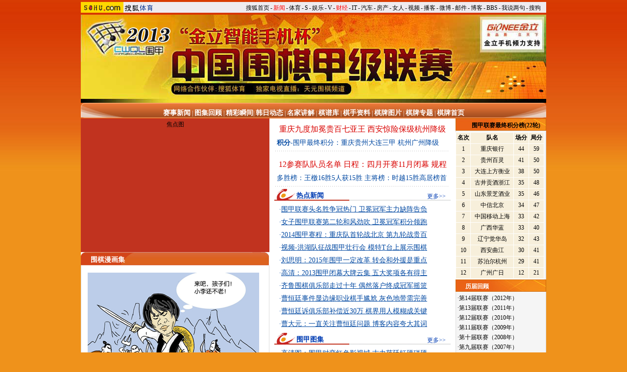

--- FILE ---
content_type: text/html
request_url: https://sports.sohu.com/s2013/gol2013/
body_size: 13750
content:

<!doctype html PUBLIC "-//W3C//DTD XHTML 1.0 Transitional//EN"
	"http://www.w3.org/TR/xhtml1/DTD/xhtml1-transitional.dtd">
<html xmlns="http://www.w3.org/1999/xhtml">
<head>


<script type="text/javascript">
  var pvinsight_page_ancestors = '204181089;240719782;211831543;211831563;371285619';
</script>

<meta http-equiv="Content-Type" content="text/html; charset=GBK" />
<script src="http://www.sohu.com/sohuflash_1.js" type="text/javascript"></script>
<script type="text/javascript" src="/images/20060718/external.js"></script>
<meta http-equiv="X-UA-Compatible" content="IE=EmulateIE7" />
<title>2013年中国围棋甲级联赛-搜狐体育</title>
<meta name="description" content="2013年中国围棋甲级联赛" />
<meta name="keywords" content="2013年中国围棋甲级联赛" />
<meta name="robots" content="all" />



<style>
/*全局属性*/
body { text-align: center; margin:0; padding:0; background: #FFF; font-size:12px; color:#000;}
body > div { text-align:center; margin-right:auto; margin-left:auto;} 
div,form,img,ul,ol,li,dl,dd,dt { margin: 0; padding: 0; border: 0;}
h1,h2,h3,h4,h5,h6 { margin:0; padding:0; font-size:12px; font-weight:normal;}
ul,li,dd,dt { list-style: none }

.Area {width:760px;clear:both;height:auto;margin:0 auto}

/* 链接颜色 */
a {color: #000; text-decoration:none;}
a:hover {text-decoration:underline;}

/*通用属性*/
.left { float: left;}
.right { float: right;}
.clear { clear: both; font-size:1px; width:1px; visibility: hidden;margin-top:0px !important;margin-top:-2px;}/*ie and firefox1.5 updata */
.clear:after{content: ".";display: block;height: 0;clear: both;}	/* firefox1.0 */
.f12 { font-size: 12px;}
.f14 { font-size: 14px;}
.f16 { font-size: 16px;}
.fb { font-weight: bold;}

/* 行高 */
.lh18 {line-height:18px}
.lh20 {line-height:20px}
.lh22 {line-height:22px}
.lh24 {line-height:24px}

/* 页面元素默认样式*/
h1 {font-size:16px;font-weight:bold;clear:both}					/*头条样式*/
h2 {font-weight:bold;clear:both}								/*标题样式*/
H3 {padding:3px}												/*子标题样式*/
H4 {text-align:right;padding-right:5px}							/*更多样式*/

/* 空距 */
.blank5 {height:0px;font-size:1px;clear:both;}
.blank5_w {height:5px;font-size:1px;clear:both;background:#fff;}
.blank8 {height:8px;font-size:1px;clear:both;}
.blank10 {height:10px;font-size:1px;clear:both;}

/* 对齐方式 */
.tl {text-align:left}
.tc {text-align:center}
.tr {text-align:right}

/* 文字 */
.text {width:100%;text-align:left;margin:0 auto}
.text H1 {font-size:14px;font-weight:bold;text-align:center;padding-top:5px;padding-bottom:5px}			/* 头条标题样式 */
.text H3 {text-align:left;padding-top:5px;padding-bottom:5px} 										    /* 文字列表子标题 */
.text UL {text-align:left;line-height:20px;width:96%;margin:0 auto}												  	/* 文字列表 */
.text UL span {float:right;font-size:12px;color:#777}
.text H4 {padding-top:5px;padding-bottom:5px}   														/* 文字__更多样式 */
.text P {line-height:20px}			 													/* 文字__段落 */

/* 图混 */
.PT {text-align:left;margin:0 auto;}
.PT div {float:left;padding:0}
.PT SPAN {text-align:center;}
.PT DT {font-weight:bold}
.PT .more {text-align:right}

/* 组图 */

.PP H3 {font-weight:bold;padding:3px}
.PP H5 {line-height:12px;}

/* 分列属性 */
.c2,.c3,.c4,.c5, {width:100%;margin:0 auto;clear:both;padding:0;border:0}
.c2 div,.c2 li {width:50%;float:left}							/*	双列列表样式	*/
.c3 div,.c3 li {width:33%;float:left;}							/*	三列列表样式	*/
.c4 div,.c4 li {width:24.7%;float:left;}							/*	四列列表样式	*/
.c5 div,.c5 li {width:20%;float:left;}							/*	五列列表样式	*/
.c6 div,.c6 li {width:16.6%;float:left;}						/* 	六列列表样式	*/
.c7 div,.c7 li {width:14%;float:left;}							/* 	六列列表样式	*/
.c2 div div,.c3 div div,.c4 div div,.c5 div div,.c6 div div,.c7 div div  {width:auto;}

/* 文字颜色 */
.red,.red a { color:#FE1200;}					/* 红色	 */
.darkGray,.darkGray a {color:#333}			/* 深灰色 */
.tintGray,.tintGray a {color:#B7B7B7}			/* 浅灰色 */
.generalGray,.generalGray a {color:#565656}		/* 中度灰色 */
.black,.black a {color:#000}					/* 黑色 */
.blue,.blue a {color:#00f}						/* 蓝色 */		
.white,.white a {color:#fff}					/* 白色	*/
.sports,.sports a {color:#084AC6}				/* 体育频道通用色 */
.yule,.yule a {color:#323232}					/* 娱乐频道通用色 */

/*栏目头部导航*/
#channelNav {margin:4px auto;height:22px;background:#EFEBEF;text-align:left;width:760px;color:#000}
#channelNav ul {clear:none;padding-right:6px;}
#channelNav li {list-style:none;float:left;padding:0 2px 0 0;margin:5px auto 0 auto;line-height:14px;}
#channelNav .end {padding-right:0}
#channelNav .red a {color:#f00}
#channelNav a {color:#000}

/* 标准底 */
#foot {border-top:1px solid #808080;color:#333;padding-top:10px;padding-bottom:5px;;line-height:20px}
#foot a {color:#333}

#channelNav {width:950px}
.Area {width:950px}
.subjectpic {height:100px;width:950px;}
.f12list {width:100%;}
.f12list ul {width:96%;margin:0 auto;color:#1E1E1E;line-height:20px;text-align:left}
.f12list ul a {color:#1E1E1E}
.f12list .more {text-align:right}

.f14list {width:100%;}
.f14list ul {width:96%;margin:0 auto;color:#0048A2;line-height:26px;text-align:left;font-size:14px;}
.f14list ul a {color:#0048A2;text-decoration:underline;}
.f14list .more {text-align:right}
.f14list span {font-size:12px;color:#CCC}

.tLine {border-top:1px solid #7DD1A6}
.bgline {height:1px;font-size:1px;background:url(http://sports.sohu.com/upload/20070910ztg/line.gif);overflow:hidden;margin:5px 7px;}
/* 导航 */
.navSt {width:950px;background:url(http://i3.itc.cn/20121015/2c04_d7612370_0788_b5b6_52af_f59d97e0fb38_1.jpg);padding-top:12px;height:19px;color:#fff;margin:0 auto 1px;}
.navSt a {color:#fff}

/* 子导航 */
.subnav {width:950px;background:url(http://sports.sohu.com/upload/20070910ztg/navbg1.gif);padding-top:7px;height:18px;color:#fff}
.subnav a {color:#fff}

.cut0 {background:url(http://sports.sohu.com/upload/20070910ztg/bg.gif);}
.cut0 .lc {display:none}
.cut0 .cc {width:760px;float:left}
.cut0 .rc {width:185px;float:right}

.sports_search {height:27px;padding:3px 0 0 7px;;background:url(http://sports.sohu.com/upload/20070910ztg/bg1.gif);text-align:left;color:#002B71;}
.sports_search a {color:#002B71}
.sports_search span {padding-top:7px;float:left}
.sports_search .input_text {width:192px;height:14px;border:1px solid #AFB0B5;margin-right:5px;float:left;margin-top:3px;}

.focusArea .l {width:385px;float:left}
.focusArea .r {width:370px;float:right;padding;0 3px}
.focusPic {width:385px;height:269px;padding-top:4px;background:#C1331F;}

.cut0 .focusArea .r .list1 {background: url(http://i8.itc.cn/20090422/1ab_6493515e_5555_45be_9614_ed230c9e3514_0.jpg) no-repeat;height: 22px;width: 314px;color: #000;padding:5px 0 7px 50px;line-height:30px;text-align: left;font-size:12px;}
.cut0 .focusArea .r .list1 li{font-size:12px;}

.block1 {width:385px;background:url(http://sports.sohu.com/upload/20070910ztg/bg2.gif);}
.block1 .left {width:190px;}
.block1 .right {width:190px;}
.block1 h2 {padding:4px 3px 0 13px;text-align:right;background:url(http://sports.sohu.com/upload/20070910ztg/bg3.gif);height:21px;color:#fff;font-weight:bold}
.block1 h2 span {float:left;padding-top:3px;}
.block1 h2.t {background:url(http://sports.sohu.com/upload/20070910ztg/bg4.gif);}
.block1 .i {border:1px solid #1C61AE}
.block1 .PT {width:175px;padding:7px 0 5px;margin:0 auto;text-align:left;line-height:20px;}
.block1 .PT a {color:#1E1E1E}
.block1 .PT img {float:left;border:1px solid #1E1E1E;margin-right:7px;}

.block1 .PP {width:180px;margin:0 auto;padding-top:7px;color:#1E1E1E;}
.block1 .PP A {color:#1E1E1E}
.block1 .PP div {width:60px;float:left;display:inline}
.block1 .PP img {margin:0 auto 3px;display:block;border:1px solid #1E1E1E;}
.bot {background:url(http://sports.sohu.com/upload/20070910ztg/bot.gif);height:1px;font-size:1px;overflow:hidden;}

.focusNews {width:100%;background:#fff;}
.focusNews h1 {font-size:16px;font-family:黑体;color:#D90300;padding:12px 0 5px;font-weight:normal;}
.focusNews h1 a {color:#D90300}
.focusNews p {line-height:23px;width:350px;margin:0 auto;text-align:left;color:#0048a2;font-size:14px}
.focusNews p a {color:#0048a2}
.focusArea .r .b {border-top:1px solid #7BD0A5}
.focusArea .r h2 {color:#013CB3;text-align:left;padding:5px 10px 0 45px;height:19px;background:url(http://sports.sohu.com/upload/cttslimgs/bg004.gif) no-repeat bottom;font-size:14px;font-weight:bold; margin:0 5px 5px;}
.focusArea .r h2 a {color:#013CB3}
.focusArea .r h2 span {float:right;font-size:12px;font-weight:normal;padding-top:2px;}

.rc h2 {height:19px;padding:6px 0 0 20px;text-align:left;color:#fff;font-weight:bold;background:url(http://i0.itc.cn/20121015/2c04_4a67e0b6_7ae1_1001_d84a_fd070ccf9989_1.jpg);margin-bottom:3px;font-size:12px;}
.rc h2 span{float:right;font-size:12px;font-weight:normal;color:#fff;margin-right:15px;}
.rc h2 span a{color:#fff;}



.date .a {background:#F3F3F3}
.date .d ,.date .d a {color:#2F2F2F}
.date .red,.date .red a {color:#004F98}
.date .b {background:#DEDEDE}
.circs {width:185px;background:#fff;}

.circs li {width:90px;height:19px;padding-top:6px;font-weight:bold;cursor:pointer;float:left;color:#fff;background:url(http://i1.itc.cn/20100518/59a_841ed8d8_79e1_41db_9ba2_7d89f3030258_0.jpg);margin-right:1px;}
.circs .active {color:#000;background:url(http://i3.itc.cn/20100518/59a_5d9f0660_844e_4519_adb4_0623dbc434ad_0.jpg);}
.circs .end {width:92px;height:19px;padding-top:6px;font-weight:bold;float:left;color:#fff;background:url(http://sports.sohu.com/upload/20070910ztg/j4.gif);margin-right:0;}
.circs .end_1 {color:#000;background:url(http://sports.sohu.com/upload/20070910ztg/j3.gif);margin-right:0}

.circs_c {border:1px solid #B5B5B5;padding-top:5px;width:183px;background:#CDCDCD;color:#000000}
.circs_c .vs {width:175px;height:75px;margin:0 auto;background:#EFEFEF;}

.circs_c .vs p {width:135px;margin:0 auto;padding:12px 0}
.circs_c .vs img {padding:2px;background:url(http://sports.sohu.com/upload/20070910ztg/bg7.gif);}
.circs_c span {font-weight:bold}

.cut0_bot {background:url(http://sports.sohu.com/upload/20070910ztg/bot1.gif);height:11px;font-size:1px;}

.cut1 {background:url(http://i3.itc.cn/20090821/5ae_316f968c_7988_4c1a_a3ac_90fcede3393f_0.gif);}
.cut1 .lc {display:none}
.cut1 .cc {}

.cut1 .cc h2 {padding-top:9px;height:18px;text-align:left;color:#fff;font-weight:bold;background:url(http://i1.itc.cn/20121015/2c04_f37ef2a2_f2d7_7737_8635_db9ef5e24a91_1.jpg);padding-left:30px;font-size:14px;}
.cut1 .cc .PP {width:930px;margin:0 auto;padding-top:14px;}
.cut1 .cc .PP li {width:185px;float:left;} 
.cut1 .cc .PP div {width:185px;float:left;}
.cut1 .cc .PP IMG {display:block;padding:5px;background:#E5E5E5;margin:0 auto 0px;}
.cut1 .cc .PP div h5{line-height:25px;}
.cut1 .cut1_bot {height:11px;background:url(http://i0.itc.cn/20090821/5ae_c17f660b_ba6a_41f7_82c1_09ef9485868f_0.gif);font-size:1px;}
.cut1 .cc ul{margin:10px 0;}
.cut1 .cc li{float:left;width:180px;margin:5px!important;margin:2px;}
.cut1 .cc li p{background:#f3f3f3;height:180px;line-height:175px;padding-top:5px;}
table .b {background:#F3F3F3}

.cut2 {background:url(http://sports.sohu.com/upload/ZtImgBlue1/bg17.gif);}
.cut2 .lc {display:none}
.cut2 .cc {width:760px;float:left}
.cut2 .rc {width:185px;float:right}

.cut2 .cc .l {width:250px;float:left;margin-right:10px;}
.cut2 .cc .c {width:500px;float:left}
.cut2 .cc .r {display:none;}
.cut2 .cc .l h2 {text-align:left;font-weight:bold;padding:7px 5px 0 9px;margin:0 1px;background:url(http://i1.itc.cn/20110527/8b9_892b1f9a_5e0c_63bd_cc72_fc2e7597e682_3.jpg);color:#FFF;height:21px;}
.cut2 .cc .l h2 a {color:#FFF;}
.cut2 .cc .l h2 span {float:right;font-weight:normal}

.cut2 .cc .c ul, .cut2 .cc .c .f14list{padding:0;margin:0 0;width:100%}
.cut2 .cc .c li{font-size:14px;text-align:Left;line-height:25px;color:#0048A2;padding-left:20px;}
.cut2 .cc .c li a{color:#0048A2;text-decoration:underline;}
.cut2 .cc .c li span{color:#ccc;font-size:12px;}

.twoCol {width:140px;margin:0 auto;color:#3C3C3C;}
.twoCol a {color:#3C3C3C}
.twoCol img {display:block;margin:0 auto 5px;border:1px solid #3C3C3C}
.twoCol div {width:70px;float:left;margin-bottom:3px;}

.twoColr {width:180px;margin:0 auto;color:#3C3C3C;}
.twoColr a {color:#3C3C3C}
.twoColr img {display:block;margin:0 auto 5px;border:1px solid #3C3C3C}
.twoColr div {width:90px;float:left;margin-bottom:3px;}


.cut2 .cc .l .PP , .content .l .PP A{color:#1e1e1e;}
.cut2 .cc .l .PP img {border:1px solid #1e1e1e;margin:0 auto 10px;display:block}
.cut2 .cc .l .PT {width:135px;margin:0 auto;line-height:20px;text-align:left;color:#1c1c1c}
.cut2 .cc .l .PT a {color:#1c1c1c}
.cut2 .cc .l .PT img {float:left;border:1px solid #1c1c1c;margin-top:5px;margin-right:10px;}

.cut2 .c h2 {padding:7px 9px 0 33px;text-align:left;font-size:14px;height:20px;font-weight:bold;color:#fff;background:url(http://i1.itc.cn/20121015/2c04_fd56cbd8_a5ea_6df8_0cac_209bd75b5496_1.jpg) repeat-x;}
.cut2 .c h2 a {color:#fff}
.cut2 .c h2 span {float:right;font-size:12px;font-weight:normal;padding-top:2px;}

.cut2 .r .PP img {display:block;margin:0 auto 7px;border:1px solid #272626}
.cut2 .r h2 {text-align:left;padding:7px 0 0 14px;font-weight:bold;background:url(http://sports.sohu.com/upload/20070910ztg/bg20.gif);height:19px; color:#410500}
.cut2 .r h2 a {color:#410500}
.cut2 .rc .PT {width:170px;margin:0 auto;text-align:left;line-height:20px;color:#2F2F2F}
.cut2 .rc .PT a {color:#2F2F2F}
.cut2 .rc .PT img {float:left;margin-right:5px;border:1px solid #F2F2F2}
.cut2 .rc .PP img {border:1px solid #fff;display:block;margin:0 auto 8px;}

.cut2 .bot {height:1px;background:url(http://sports.sohu.com/upload/ZtImgBlue1/bot2.gif);overflow:hidden;font-size:1px;}


.cut3 .lc {display:none}
.cut3 .rc {display:none}
.cut3 .cc {border:1px solid #B3B3B3;background:#EDEDED;width:948px;}
.cut3 .cc h2 {font-weight:bold;padding-top:6px;height:17px;background:url(http://sports.sohu.com/upload/20070824sports/bg23.gif);}
.cut3 .cc img {border:1px solid #666; margin:5px 8px}

.navSubSt {display:none}
.video .bft { text-align:left}
.video .bft span{ float:left}
.video .bft .stop { float:left; width:14px}
.video .bft .bars {width:110px;height:5px;font-size:1px;background:url(http://sports.sohu.com/upload/20070619imgyzb/images/bg8.gif) repeat-x;;margin-top:4px;float:left; margin-right:8px}
.video .bft .vo {width:17px;height:6px;margin-top:3px;float:left}

/* 2008.6.6修改开始 */
.cut0{background:url(http://sports.sohu.com/upload/ZtImgBlue1/cut0_bg.gif);}
.cut0 .cut0_bot{background:url(http://sports.sohu.com/upload/ZtImgBlue1/bot1.gif);}
.cut0 .cc .l .title{background:url(http://i2.itc.cn/20121015/2c04_c273e404_1885_1b2f_4aa7_ce004661eb31_1.jpg) no-repeat;color:#fff;line-height:32px;text-align:left; text-indent:20px;font-size:14px;}
.cut0 .cc .l .title span img{margin:0;float:left;}

.cut0 .cc .l .title1{background:url(http://i1.itc.cn/20110527/8b9_892b1f9a_5e0c_63bd_cc72_fc2e7597e682_5.jpg) no-repeat;color:#fff;line-height:32px;text-align:left; text-indent:20px;font-size:14px;}

.cut0 .cc .l .line2{	background: url(http://sports.sohu.com/upload/eurocup2008/line2.gif);width: 370px;margin:5px auto;height: 1px;font-size: 1px;}
.line{border-bottom:#e0e0e0 1px solid;font-size:1px;height:1px;overflow:hidden;}
.blank5_w{width:100%;height:5px;font-size:1px;clear:both;background:#fff;clear:both;}

.cut0 .cc .w1{width: 370px;margin:0 auto;padding:5px 0;}
.cut0 .cc .w1 span {color:#003F8E}
.cut0 .cc .w1 span a{color:#003F8E}
.cut0 .cc .w1 p{float:left;margin:7px 0 0;}
.cut0 .cc .w1 .f12list{margin:5px 0 0;float:left;width:270px;}
.cut0 .cc .w1 li{font-size:14px;line-height:24px;color:#666;}
.cut0 .cc .w1 li a{color:#666;}

/* 图混 */
.pt{text-align:left;margin:0 auto;padding:8px 0 0;line-height:18px;}
.pt img{float:left;margin:0 8px 0 0;padding:0px;background:#fff;border:0px solid #C9C9C9;}		
.pt P{clear:none;padding:0;margin:0px;}
.pt span{font-weight:bold;display:block;text-align:left;}
.pt .more{font-weight:normal;display:inline;}





/* 分列2 */
.c2,.c3,.c4,.c5{width:100%;text-align:center;margin:0 auto;clear:both;padding:0;border:0}
.c2 div,.c2 li,.c2 P{width:49.9%;float:left}	
.c3 div,.c3 li,.c3 P{width:33%;float:left;}	
.c4 div,.c4 li,.c4 P{width:24.9%;float:left;}	
.c5 div,.c5 li,.c5 P{width:19.9%;float:left;}


.block1{display:none;}

.lh10{line-height:10px;font-size:1px;padding:0;margin-top:-10px;}

.video{display:none;}


.cut0 .focusArea .r ul{margin:5px 15px!important;margin:5px 10px;}
.cut0 .focusArea .r li{font-size:14px;text-align:left;line-height:26px;color:#0048a2;}
.cut0 .focusArea .r li a{color:#0048a2;text-decoration:underline;}
body {background: url(http://i5.itc.cn/20090521/5ae_75e280c7_b94f_4764_9765_f9fc39536b4e_0.jpg) #EF921B repeat-x;}
.rc .blank10, .dis1, .cut0 .cc .l .blank5_w{display:none;}


.cut0 .cc .l .pp h5, .cut2 .Picgroup h5, .cut2 .pp h5{line-height:25px;}


.video1 li{text-indent:10px;padding:5px 0 3px;height:14px;text-align:left;}

.cut2 .cc .l .pp{margin:5px auto;}
.cut2 .cc .l .pp p{width:100%;line-height:25px;}

</style>
</head>
<body>
<div id=fullscreenad style="display:none">&nbsp;</div>
<!--标准矸 st-->
<div id="channelNav" class="Area">
<a href="http://www.sohu.com/" target="_blank"><img src="http://images.sohu.com/uiue/sohu_logo/2005/sohu_logo2.gif" width="87" height="22" alt="搜狐网站" border="0" class="left" /></a><span id="channelLogo"><a href="http://sports.sohu.com/" target="_blank"><img src="http://sports.sohu.com/upload/simgs20110121/sports_gmlogo2.gif" width="65" height="22" alt="搜狐体育" border="0" class="left" /></a></span>
<style>#channelNav ul {margin-right:5px;width:auto;clear:none}</style>
<ul class="right">
	<li><a href="http://www.sohu.com/">搜狐首页</a></li><li>-</li>
	<li class="red"><a href="http://news.sohu.com/">新闻</a></li><li>-</li>
	<li><a href="http://sports.sohu.com/">体育</a></li><li>-</li>
	<li><a href="http://s.sohu.com/">S</a></li><li>-</li>
	<li><a href="http://yule.sohu.com/">娱乐</a></li><li>-</li>
	<li><a href="http://tv.sohu.com/yule/">V</a></li><li>-</li>
	<li class="red"><a href="http://business.sohu.com/">财经</a></li><li>-</li>
	<li><a href="http://it.sohu.com/">IT</a></li><li>-</li>
	<li><a href="http://auto.sohu.com/">汽车</a></li><li>-</li>
	<li><a href="http://www.focus.cn">房产</a></li><li>-</li>
	<li><a href="http://women.sohu.com/">女人</a></li><li>-</li>
	<li><a href="http://tv.sohu.com/">视频</a></li><li>-</li>
	<li><a href="http://my.tv.sohu.com/">播客</a></li><li>-</li>
	<li><a href="http://t.sohu.com/">微博</a></li><li>-</li>
	<li><a href="http://login.mail.sohu.com/">邮件</a></li><li>-</li>
	<li><a href="http://blog.sohu.com/">博客</a></li><li>-</li>
	<li><a href="http://club.sohu.com/">BBS</a></li><li>-</li>
	<li><a href="http://comment2.news.sohu.com/">我说两句</a></li><li>-</li>
	<li class="end"><a href="http://www.sogou.com/">搜狗</a></li>
</ul>
</div>
<!--标准矸 end-->

<!--鲼焘砑 st-->
<div class="Area"><img src="http://i3.itc.cn/20130330/556_5e4b4c33_777f_bbbe_a5f0_bc966d335512_1.jpg" alt=围甲联赛,2013年围甲联赛,中国围棋甲级联赛,2013围甲,李世石,古力,孔杰,朴永训,时越,周睿羊,范廷钰,谢赫,檀啸 width="950" height="180"></div>
<!--鲼焘砑 end-->

<!--导航 st-->

<STYLE type=text/css>
<!--
.STYLE1 {font-size: 14px}
-->
</STYLE>

<DIV class=navSt><A class="STYLE1 STYLE1" href="http://sports.sohu.com/s2013/5619/s371285899/" target=_blank><B>赛事新闻</B></A> | <A class="STYLE1 STYLE1" href="http://sports.sohu.com/s2013/5619/s371286422/" target=_blank><B>图集回顾</B></A> | <A class="STYLE1 STYLE1" href="http://sports.sohu.com/s2013/5619/s371286069/" target=_blank><B>精彩瞬间</B></A>| <A class="STYLE1 STYLE1" href="http://sports.sohu.com/s2008/hrgo/" target=_blank><B>韩日动态</B></A> | <A class="STYLE1 STYLE1" href="http://sports.sohu.com/s2008/explain/index.shtml" target=_blank><B>名家讲解</B></A> | <A class="STYLE1 STYLE1" href="http://weiqi.sports.sohu.com/qipu/QipuMain.asp" target=_blank><B>棋谱库</B></A> | <A class="STYLE1 STYLE1" href="http://sports.sohu.com/s2010/go-player/" target=_blank><B>棋手资料</B></A> | <A class="STYLE1 STYLE1" href="http://sports.sohu.com/1/0803/16/subject211831606.shtml" target=_blank><B>棋牌图片</B></A> | <A class="STYLE1 STYLE1" href="http://sports.sohu.com/s2005/qipaisaishi.shtml" target=_blank><B>棋牌专题</B></A> | <A class="STYLE1 STYLE1" href="http://sports.sohu.com/qipai/" target=_blank><B>棋牌首页</B></A></DIV>
<!--导航 end-->

<!--左导航 st-->

<!--左导航 end-->
<div class="blank5"></div>

<sohuadcode></sohuadcode>

<!--横琊1 st-->
<div class="cut0 Area">


	<div class="lc">





</div>
	<div class="cc">
		






		
		<div class="focusArea">

				<div class="l">
					<div class="focusPic">
<div id=30>焦点图</div>
<script type=text/javascript>
	<!--
	//可编辑内容开始（可放置特版中）
	var pic_width=377; //图片宽度
	var pic_height=240; //图片高度
	var button_pos=4; //按扭位置 1左 2右 3上 4下
	var stop_time=3000; //图片停留时间(1000为1秒钟)
	var show_text=1; //是否显示文字标签 1显示 0不显示
	var txtcolor="424242"; //文字色
	var bgcolor="DDDDDD"; //背景色
	
	//可编辑内容结束
	var swf_height=show_text==1?pic_height+20:pic_height;
	
	var pics="", mylinks="", texts="";
	
pics='http://photocdn.sohu.com//focusUp/20131027/85367d47_a90f_4227_a46e_781893f787b4.jpg|http://photocdn.sohu.com//focusUp/20131020/396c92b1_d98c_4798_9880_9fa30d814b9e.jpg|http://photocdn.sohu.com//focusUp/20130912/15e9c4f8_6d2c_44c9_bbc9_6b06bc07bf0d.jpg|http://photocdn.sohu.com//focusUp/20130901/9fcf6ebd_3b8a_4622_a655_9702424d54be.jpg|http://photocdn.sohu.com//focusUp/20130901/8905f9b3_0027_49f6_b28f_ca868457eb3f.jpg'
	mylinks='http://pic.sports.sohu.com/group-494676.shtml#0|http://pic.sports.sohu.com/group-492105.shtml|http://pic.sports.sohu.com/group-480372.shtml#0|http://pic.sports.sohu.com/group-475567.shtml#0|http://pic.sports.sohu.com/group-475543.shtml#0'
	texts='围甲第18轮焦点战 范廷钰对阵古力|围甲第17轮西安摆擂汉中华阳景区 迎战劲旅山东|围甲第15轮西安对上海 崔哲瀚常昊主将战|围甲第13轮西安战浙江 金志锡无法担任主将|围甲第13轮北京山东强强对话 主将战柁嘉熹VS周睿羊'



	var sohuFlash2 = new sohuFlash(" http://images.sohu.com/uiue/FlashFocus/allfocus.swf", "30", pic_width, swf_height, "6");
	sohuFlash2.addParam("quality", "high");
	sohuFlash2.addParam("wmode", "opaque");
	sohuFlash2.addVariable("pics",pics);
	sohuFlash2.addVariable("links",mylinks);
	sohuFlash2.addVariable("texts",texts);
	sohuFlash2.addVariable("pic_width",pic_width);
	sohuFlash2.addVariable("pic_height",pic_height);
	sohuFlash2.addVariable("show_text",show_text);
	sohuFlash2.addVariable("txtcolor",txtcolor);
	sohuFlash2.addVariable("bgcolor",bgcolor);
	sohuFlash2.addVariable("button_pos",button_pos);
	sohuFlash2.addVariable("stop_time",stop_time);
	sohuFlash2.write("30");
	//-->
	</script>
</div>
					
                    
					<div class="block1 dis1">
					<div class="left">
						
					</div>
					<div class="right">
						
					</div>
					<div class="clear"></div>
					<div class="bot"></div>
				</div><div class="blank5_w"></div>
				<div class="block1 dis2">
					<div class="left">
						
					</div>
					<div class="right">
						
					</div>
					<div class="clear"></div>
					<div class="bot"></div>
				</div>
				<div class="blank5_w"></div>
				
				
				<div class="block1 dis3">
					<div class="left">
						
					</div>
					<div class="right">
						
					</div>
					<div class="clear"></div>
					</div>
                    
                    



<DIV class=lcblock>
<H2 class=title><A href="http://sports.sohu.com/s2008/7328/s260787328/" target=_blank><FONT color=white>围棋漫画集</FONT></A></H2>
<DIV class=pt1>
<DIV class=blank10></DIV>
<TABLE border=0 cellSpacing=0 cellPadding=0 width="98%">
<TBODY>
<TR>
<TD height=25>
<DIV align=center><A href="http://sports.sohu.com/s2008/7328/s260787328/" target=_blank><IMG border=0 alt=三星杯李世石再进决赛 src="http://i1.itc.cn/20131115/364_906024c1_4fb5_dde8_3263_e7a79aad9b1c_1.jpg" width=350 height=250></A></DIV></TD></TR>
<TR>
<TD height=25>
<DIV align=center><A href="http://sports.sohu.com/s2008/7328/s260787328/" target=_blank>三星杯李世石再进决赛</A></DIV></TD></TR></TBODY></TABLE></DIV></DIV>



                    <div class="clear"></div>
				</div>
				<div class="r">
											<div class="focusNews">
<h1><a title="" href="http://sports.sohu.com/20131128/n390968021.shtml" target="_blank">重庆九度加冕贵百七亚王 西安惊险保级杭州降级</a> </h1>
<p><font style="FONT-WEIGHT: bold">积分-</font><a href="http://sports.sohu.com/20131128/n390968988.shtml" target="_blank">围甲最终积分：重庆贵州大连三甲 杭州广州降级</a></p>
<div class="blank5"></div></div>
<div class="bgline"></div>
					
						<div class="focusNews">
<h1><a title="" href="http://sports.sohu.com/20130327/n370615251.shtml" target="_blank">12参赛队队员名单</a> <a title="" href="http://sports.sohu.com/20130330/n371030897.shtml" target="_blank">日程：四月开赛11月闭幕</a> <a href="http://sports.sohu.com/20130401/n371294845.shtml" title="" target="_blank">规程</a></h1>
<p><font style="FONT-WEIGHT: bold"></font><a href="http://sports.sohu.com/20131128/n390970420.shtml" target="_blank">多胜榜：王檄16胜5人获15胜</a> <a href="http://sports.sohu.com/20131128/n390966371.shtml" target="_blank">主将榜：时越15胜高居榜首</a></p>
<div class="blank5"></div></div>
<div class="bgline"></div>
					
                    

					
                    
                    
					
                    
                    
                    
                    
                    
                    
                    
                    
                    
                    <div class="blank5"></div>
<h2><span><a href="http://sports.sohu.com/s2013/5619/s371285899/" target="_blank">更多&gt;&gt;</a></span>热点新闻</h2>
                    <ul><li>·<a href='http://sports.sohu.com/20140523/n399951459.shtml' target='_blank'>围甲联赛头名胜争冠热门 卫冕冠军主力缺阵告负</a></li>
<li>·<a href='http://sports.sohu.com/20140512/n399486669.shtml' target='_blank'>女子围甲联赛第二轮和风劲吹 卫冕冠军积分领跑</a></li>
<li>·<a href='http://pic.sports.sohu.com/group-557630.shtml' target='_blank'>2014围甲赛程：重庆队首轮战北京 第九轮战贵百</a></li>
<li>·<a href='http://tv.sohu.com/20140414/n398207286.shtml' target='_blank'>视频-洪湖队征战围甲壮行会 模特T台上展示围棋</a></li>
<li>·<a href='http://sports.sohu.com/20140109/n393249979.shtml' target='_blank'>刘思明：2015年围甲一定改革 转会和外援是重点</a></li>
<li>·<a href='http://pic.sports.sohu.com/group-522452.shtml' target='_blank'>高清：2013围甲闭幕大牌云集 五大奖项各有得主</a></li>
<li>·<a href='http://sports.sohu.com/20140101/n392767069.shtml' target='_blank'>齐鲁围棋俱乐部走过十年 偶然落户终成冠军摇篮</a></li>
<li>·<a href='http://sports.sohu.com/20131223/n392252784.shtml' target='_blank'>曹恒廷事件显边缘职业棋手尴尬 灰色地带需完善</a></li>
<li>·<a href='http://sports.sohu.com/20131222/n392196158.shtml' target='_blank'>曹恒廷诉俱乐部补偿近30万 棋界用人模糊成关键</a></li>
<li>·<a href='http://sports.sohu.com/20131220/n392132387.shtml' target='_blank'>曹大元：一直关注曹恒廷问题 博客内容夸大其词</a></li>
</ul>
                    <div class="blank5"></div>
<h2><span><a href="http://sports.sohu.com/s2013/5619/s371286422/index.shtml" target="_blank">更多&gt;&gt;</a></span>围甲图集</h2>
                    <ul><li>·<a href='http://pic.sports.sohu.com/group-494676.shtml' target='_blank'>高清图：围甲对弈红色影视城 古力范廷钰硬碰硬</a></li>
<li>·<a href='http://pic.sports.sohu.com/group-456182.shtml' target='_blank'>高清：围甲北京主场战大连 陈耀烨朴廷桓焦点战</a></li>
<li>·<a href='http://pic.sports.sohu.com/group-451354.shtml' target='_blank'>高清：围甲第九轮激战 陈耀烨VS金志锡焦点大战</a></li>
</ul>
                    <div class="blank5"></div>
<h2><span><a href="http://sports.sohu.com/s2013/5619/s379657816/" target="_blank">更多&gt;&gt;</a></span>女子围甲</h2>
                    <ul><li>·<a href='http://sports.sohu.com/20140508/n399291263.shtml' target='_blank'>2014女子围甲联赛对阵 江苏队收录战平煤神马队</a></li>
<li>·<a href='http://sports.sohu.com/20140508/n399291093.shtml' target='_blank'>2014女子围甲联赛各队报名名单 黑嘉嘉首次参赛</a></li>
<li>·<a href='http://sports.sohu.com/20131207/n391414979.shtml' target='_blank'>女子围甲江苏战平北京 有望夺首届联赛冠军奖杯</a></li>
</ul>
                    
                    
                    
                    
                    
                    
                    
                    
                    
                    
                    
                    	
					
					
					
<sohuadcode></sohuadcode>
					
					
				</div>
				<div class="clear"></div>
				
			</div>



	</div>
	<div class="rc">
		<div class="video">
			

			

		</div>
		<div class="blank10"></div>
		
		<h2><a title="围甲_2013围甲联赛_2013金立手机杯围甲联赛" href="http://sports.sohu.com/20131128/n390968988.shtml" target="_blank"><div align="center">围甲联赛最终积分榜(22轮)</div></a></h2>
<table border="0" cellspacing="1" cellpadding="1" width="98%" bgcolor="#ffffff">
<tbody>
<tr>
<td bgcolor="#f7efdb" height="20" width="30"><strong>名次</strong></td>
<td bgcolor="#f7efdb" height="20" width="96"><strong>队名</strong></td>
<td bgcolor="#f7efdb" height="20" width="30"><strong>场分</strong></td>
<td bgcolor="#f7efdb" height="20" width="30"><strong>局分</strong></td></tr>

<tr>
<td bgcolor="#f7efdb" height="20" align="center">1</td>
<td bgcolor="#f7efdb" height="20" align="center">重庆银行</td>
<td bgcolor="#f7efdb" height="20" align="center">44</td>
<td bgcolor="#f7efdb" height="20" align="center">59</td>
</tr>

<tr>
<td bgcolor="#f7efdb" height="20" align="center">2</td>
<td bgcolor="#f7efdb" height="20" align="center">贵州百灵</td>
<td bgcolor="#f7efdb" height="20" align="center">41</td>
<td bgcolor="#f7efdb" height="20" align="center">50</td>
</tr>

<tr>
<td bgcolor="#f7efdb" height="20" align="center">3</td>
<td bgcolor="#f7efdb" height="20" align="center">大连上方衡业</td>
<td bgcolor="#f7efdb" height="20" align="center">38</td>
<td bgcolor="#f7efdb" height="20" align="center">50</td>
</tr>

<tr>
<td bgcolor="#f7efdb" height="20" align="center">4</td>
<td bgcolor="#f7efdb" height="20" align="center">古井贡酒浙江</td>
<td bgcolor="#f7efdb" height="20" align="center">35</td>
<td bgcolor="#f7efdb" height="20" align="center">48</td>
</tr>

<tr>
<td bgcolor="#f7efdb" height="20" align="center">5</td>
<td bgcolor="#f7efdb" height="20" align="center">山东景芝酒业</td>
<td bgcolor="#f7efdb" height="20" align="center">35</td>
<td bgcolor="#f7efdb" height="20" align="center">46</td>
</tr>

<tr>
<td bgcolor="#f7efdb" height="20" align="center">6</td>
<td bgcolor="#f7efdb" height="20" align="center">中信北京</td>
<td bgcolor="#f7efdb" height="20" align="center">34</td>
<td bgcolor="#f7efdb" height="20" align="center">47</td>
</tr>

<tr>
<td bgcolor="#f7efdb" height="20" align="center">7</td>
<td bgcolor="#f7efdb" height="20" align="center">中国移动上海</td>
<td bgcolor="#f7efdb" height="20" align="center">33</td>
<td bgcolor="#f7efdb" height="20" align="center">42</td>
</tr>

<tr>
<td bgcolor="#f7efdb" height="20" align="center">8</td>
<td bgcolor="#f7efdb" height="20" align="center">广西华蓝</td>
<td bgcolor="#f7efdb" height="20" align="center">33</td>
<td bgcolor="#f7efdb" height="20" align="center">40</td>
</tr>

<tr>
<td bgcolor="#f7efdb" height="20" align="center">9</td>
<td bgcolor="#f7efdb" height="20" align="center">辽宁觉华岛</td>
<td bgcolor="#f7efdb" height="20" align="center">32</td>
<td bgcolor="#f7efdb" height="20" align="center">43</td>
</tr>

<tr>
<td bgcolor="#f7efdb" height="20" align="center">10</td>
<td bgcolor="#f7efdb" height="20" align="center">西安曲江</td>
<td bgcolor="#f7efdb" height="20" align="center">30</td>
<td bgcolor="#f7efdb" height="20" align="center">41</td>
</tr>

<tr>
<td bgcolor="#f7efdb" height="20" align="center">11</td>
<td bgcolor="#f7efdb" height="20" align="center">苏泊尔杭州</td>
<td bgcolor="#f7efdb" height="20" align="center">29</td>
<td bgcolor="#f7efdb" height="20" align="center">41</td></tr>

<tr>
<td bgcolor="#f7efdb" height="20" align="center">12</td>
<td bgcolor="#f7efdb" height="20" align="center">广州广日</td>
<td bgcolor="#f7efdb" height="20" align="center">12</td>
<td bgcolor="#f7efdb" height="20" align="center">21</td>
</tr>
<tr></tr></tbody></table>
		
		

<sohuadcode></sohuadcode>
		
		
<h2 class=STYLE3 align=left>历届回顾</h2>
<div class=text>
<ul>
<li>·<a href="http://sports.sohu.com/s2012/gol2012/" rel=external target=_blank>第14届联赛（2012年）</a></li>
<li>·<a href="http://sports.sohu.com/s2011/gol2011/" rel=external target=_blank>第13届联赛（2011年）</a></li>

<li>·<a href="http://sports.sohu.com/s2010/gol2010/" rel=external target=_blank>第12届联赛（2010年）</a></li>

<li>·<a href="http://sports.sohu.com/s2009/wjls2009/" rel=external target=_blank>第11届联赛（2009年）</a></li>

<li>·<a href="http://sports.sohu.com/s2008/wjls2008/" rel=external target=_blank>第十届联赛（2008年）</a></li>

<li>·<a href="http://sports.sohu.com/s2007/2007weijia/" rel=external target=_blank>第九届联赛（2007年）</a></li>

<li>·<a href="http://sports.sohu.com/s2006/2006weijia/index.shtml" rel=external target=_blank>第八届联赛（2006年）</a></li>

<li>·<a href="http://sports.sohu.com/s2005/weijia2005.shtml" rel=external target=_blank>第七届联赛（2005年）</a></li>

<li>·<a href="http://sports.sohu.com/20050415/n225385762.shtml" rel=external target=_blank>第六届联赛（2004年）</a></li>

<li>·<a href="http://sports.sohu.com/20050415/n225385457.shtml" rel=external target=_blank>第五届联赛（2003年）</a></li>

<li>·<a href="http://sports.sohu.com/20050415/n225384502.shtml" rel=external target=_blank>第四届联赛（2002年）</a></li>

<li>·<a href="http://sports.sohu.com/20050415/n225383904.shtml" rel=external target=_blank>第三届联赛（2001年）</a></li>

<li>·<a href="http://sports.sohu.com/20050415/n225383354.shtml" rel=external target=_blank>第二届联赛（2000年）</a></li>

<li>·<a href="http://sports.sohu.com/20050415/n225588469.shtml" rel=external target=_blank>第一届联赛（1999年）</a></li>
</ul>

		</div>
		<div class="blank10"></div>




	</div>



	<div class="clear"></div>
	<div class="cut0_bot"></div>
</div>
<!--横琊1 end-->
<sohuadcode></sohuadcode>

<!--横琊2 st-->
<div class="cut1 Area">
	<div class="lc"></div>
	<div class="cc">
		<h2><span>围甲直播</span></h2>
<div align=center><div class="title"><span class="l">第22轮(11月28日)</span><span class="c">刘菁八段讲解：</span><span class="r">[<a href="http://qipu.sports.sohu.com/13112820.html" target="blank">时越负崔哲瀚</a>][<a href="http://qipu.sports.sohu.com/13112821.html" target="blank">范廷钰负李世石</a>][<a href="http://qipu.sports.sohu.com/13112822.html" target="blank">李康负罗玄</a>]<!----></span></div>
<table border="0" cellspacing="0" cellpadding="0" width="750">
<tbody>
<tr>
<td background="http://photocdn.sohu.com/20050414/Img225186392.gif">
<table border="0" cellspacing="0" cellpadding="0" width="650">
<tbody>
<tr>
<td height="10" colspan="3" align="center">&nbsp;</td></tr>
<tr>
<td width="290">
<table border="0" cellspacing="0" cellpadding="0" width="320" height="340">
<tbody>
<tr>
<td>
<table border="0" cellspacing="0" cellpadding="0" width="320" height="165">
<tbody>
<tr>
<td height="25" colspan="3">
<div align="center"><font color="#000000"><b>贵州百灵 2-2主将负 西安曲江</b></font></div></td></tr>
<tr>
<td height="140" rowspan="4" width="125"><img alt="围甲,直播,围棋" src="http://i2.itc.cn/20131127/47d_39359c41_2ebf_9145_e694_5fcc9d42c939_1.jpg" width="125" height="140"></td>
<td height="20" width="15">
<div align="center"><img alt="围甲,直播,围棋" src="http://photocdn.sohu.com/20050414/Img225186404.gif" width="7" height="7"></div></td>
<td height="35" width="150">
<div align="left">彭立尧 胜 蔡竞(快) <a href="http://qipu.sports.sohu.com/13112826.html" target="blank"><font color="#ff0000"><b>谱</b></font></a></div></td></tr>
<tr>
<td height="20" width="15">
<div align="center"><img alt="围甲,直播,围棋" src="http://photocdn.sohu.com/20050414/Img225186404.gif" width="7" height="7"></div></td>
<td height="35" width="150">
<div align="left">时越 负 崔哲瀚(主) <a href="http://qipu.sports.sohu.com/13112818.html" target="blank"><font color="#ff0000"><b>谱</b></font></a></div></td></tr>
<tr>
<td height="20" width="15">
<div align="center"><img alt="围甲,直播,围棋" src="http://photocdn.sohu.com/20050414/Img225186404.gif" width="7" height="7"></div></td>
<td height="35" width="150">
<div align="left">朴文垚 胜 王昊洋 <a href="http://qipu.sports.sohu.com/13112814.html" target="blank"><font color="#ff0000"><b>谱</b></font></a></div></td></tr>
<tr>
<td height="20" width="15">
<div align="center"><img alt="围甲,直播,围棋" src="http://photocdn.sohu.com/20050414/Img225186404.gif" width="7" height="7"></div></td>
<td height="35" width="150">
<div align="left">邬光亚 负 陶欣然 <a href="http://qipu.sports.sohu.com/1311287.html" target="blank"><font color="#ff0000"><b>谱</b></font></a></div></td></tr></tbody></table></td></tr>
<tr>
<td height="5"></td></tr>
<tr>
<td>
<table border="0" cellspacing="0" cellpadding="0" width="320" height="165">
<tbody>
<tr>
<td height="25" colspan="3">
<div align="center"><font color="#000000"><b>广州广日 0-4负 重庆银行</b></font> </div></td></tr>
<tr>
<td height="140" rowspan="4" width="125"><img alt="围甲,直播,围棋" src="http://i3.itc.cn/20131127/47d_73a92797_0f10_5b6f_8b71_12986dba9085_1.jpg" width="125" height="140"></td>
<td height="20" width="15">
<div align="center"><img alt="围甲,直播,围棋" src="http://photocdn.sohu.com/20050414/Img225186404.gif" width="7" height="7"></div></td>
<td height="35" width="150">
<div align="left">韩晗 负 杨鼎新(快) <a href="http://qipu.sports.sohu.com/13112828.html" target="blank"><font color="#ff0000"><b>谱</b></font></a></div></td></tr>
<tr>
<td height="20" width="15">
<div align="center"><img alt="围甲,直播,围棋" src="http://photocdn.sohu.com/20050414/Img225186404.gif" width="7" height="7"></div></td>
<td height="35" width="150">
<div align="left">佟禹林 负 古力(主) <a href="http://qipu.sports.sohu.com/1311284.html" target="blank"><font color="#ff0000"><b>谱</b></font></a></div></td></tr>
<tr>
<td height="20" width="15">
<div align="center"><img alt="围甲,直播,围棋" src="http://photocdn.sohu.com/20050414/Img225186404.gif" width="7" height="7"></div></td>
<td height="35" width="150">
<div align="left">王雷 负 李轩豪 <a href="http://qipu.sports.sohu.com/1311285.html" target="blank"><font color="#ff0000"><b>谱</b></font></a></div></td></tr>
<tr>
<td height="20" width="15">
<div align="center"><img alt="围甲,直播,围棋" src="http://photocdn.sohu.com/20050414/Img225186404.gif" width="7" height="7"></div></td>
<td height="35" width="150">
<div align="left">戎毅 负 王檄 <a href="http://qipu.sports.sohu.com/13112812.html" target="blank"><font color="#ff0000"><b>谱</b></font></a></div></td></tr></tbody></table></td></tr>
<tr>
<td height="5"></td></tr>
<tr>
<td>
<table border="0" cellspacing="0" cellpadding="0" width="320" height="165">
<tbody>
<tr>
<td height="25" colspan="3">
<div align="center"><font color="#000000"><b>辽宁觉华岛 3-1胜 古井贡酒浙江</b></font></div></td></tr>
<tr>
<td height="140" rowspan="4" width="125"><img alt="围甲,直播,围棋" src="http://i0.itc.cn/20131127/47d_b77ff75e_908d_8a3e_564f_4b2b1ad0001c_1.jpg" width="125" height="140"></td>
<td height="20" width="15">
<div align="center"><img alt="围甲,直播,围棋" src="http://photocdn.sohu.com/20050414/Img225186404.gif" width="7" height="7"></div></td>
<td height="35" width="150">
<div align="left">黄云嵩 胜 张涛 <a href="http://qipu.sports.sohu.com/1311283.html" target="blank"><font color="#ff0000"><b>谱</b></font></a></div></td></tr>
<tr>
<td height="20" width="15">
<div align="center"><img alt="围甲,直播,围棋" src="http://photocdn.sohu.com/20050414/Img225186404.gif" width="7" height="7"></div></td>
<td height="35" width="150">
<div align="left">孟泰龄 负 柯洁(主) <a href="http://qipu.sports.sohu.com/1311281.html" target="blank"><font color="#ff0000"><b>谱</b></font></a></div></td></tr>
<tr>
<td height="20" width="15">
<div align="center"><img alt="围甲,直播,围棋" src="http://photocdn.sohu.com/20050414/Img225186404.gif" width="7" height="7"></div></td>
<td height="35" width="150">
<div align="left">彭荃 胜 童梦成(快) <a href="http://qipu.sports.sohu.com/13112825.html" target="blank"><font color="#ff0000"><b>谱</b></font></a></div></td></tr>
<tr>
<td height="20" width="15">
<div align="center"><img alt="围甲,直播,围棋" src="http://photocdn.sohu.com/20050414/Img225186404.gif" width="7" height="7"></div></td>
<td height="35" width="150">
<div align="left">唐韦星 胜 周贺玺 <a href="http://qipu.sports.sohu.com/1311282.html" target="blank"><font color="#ff0000"><b>胜</b></font></a></div></td></tr></tbody></table></td></tr></tbody></table></td>
<td width="10"></td>
<td height="340" width="290">
<table border="0" cellspacing="0" cellpadding="0" width="320" height="340">
<tbody>
<tr>
<td>
<table border="0" cellspacing="0" cellpadding="0" width="320" bgcolor="#ffffff" height="165">
<tbody>
<tr>
<td height="25" colspan="3">
<div align="center"><font color="#000000"><b>苏泊尔杭州 3-1胜 大连上方衡业</b></font></div></td></tr>
<tr>
<td height="140" rowspan="4" width="125"><img alt="围甲,直播,围棋" src="http://i2.itc.cn/20131127/47d_bab56539_cc41_056c_78b0_2a8c314b1e9e_1.jpg" width="125" height="140"></td>
<td height="35" width="15">
<div align="center"><img alt="围甲,直播,围棋" src="http://photocdn.sohu.com/20050414/Img225186404.gif" width="7" height="7"></div></td>
<td height="35" width="149">
<div align="left">李钦诚 胜 谢尔豪(快) <a href="http://qipu.sports.sohu.com/13112824.html" target="blank"><font color="#ff0000"><b>谱</b></font></a></div></td></tr>
<tr>
<td height="35" width="15">
<div align="center"><img alt="围甲,直播,围棋" src="http://photocdn.sohu.com/20050414/Img225186404.gif" width="7" height="7"></div></td>
<td height="35" width="149">
<div align="left">罗玄 胜 李康(主) <a href="http://qipu.sports.sohu.com/13112817.html" target="blank"><font color="#ff0000"><b>谱</b></font></a></div></td></tr>
<tr>
<td height="35" width="15">
<div align="center"><img alt="围甲,直播,围棋" src="http://photocdn.sohu.com/20050414/Img225186404.gif" width="7" height="7"></div></td>
<td height="35" width="149">
<div align="left">连笑 负 朴廷桓 <a href="http://qipu.sports.sohu.com/13112813.html" target="blank"><font color="#ff0000"><b>谱</b></font></a></div></td></tr>
<tr>
<td height="35" width="15">
<div align="center"><img alt="围甲,直播,围棋" src="http://photocdn.sohu.com/20050414/Img225186404.gif" width="7" height="7"></div></td>
<td height="35" width="150">
<div align="left">刘星 胜 芈昱廷 <a href="http://qipu.sports.sohu.com/13112811.html" target="blank"><font color="#ff0000"><b>谱</b></font></a></div></td></tr></tbody></table></td></tr>
<tr>
<td height="5"></td></tr>
<tr>
<td>
<table border="0" cellspacing="0" cellpadding="0" width="320" height="165">
<tbody>
<tr>
<td height="25" colspan="3">
<div align="center"><font color="#000000"><b>中信北京 2-2主将胜 中国移动上海</b></font></div></td></tr>
<tr>
<td height="140" rowspan="4" width="125"><img alt="围甲,直播,围棋" src="http://i1.itc.cn/20131127/47d_6423fadd_0b3b_747d_cf6f_f5e9ed174f6b_1.jpg" width="125" height="140"></td>
<td height="20" width="15">
<div align="center"><img alt="围甲,直播,围棋" src="http://photocdn.sohu.com/20050414/Img225186404.gif" width="7" height="7"></div></td>
<td height="35" width="150">
<div align="left">柁嘉熹 胜 邱峻 <a href="http://qipu.sports.sohu.com/13112816.html" target="blank"><font color="#ff0000"><b>谱</b></font></a></div></td></tr>
<tr>
<td height="20" width="15">
<div align="center"><img alt="围甲,直播,围棋" src="http://photocdn.sohu.com/20050414/Img225186404.gif" width="7" height="7"></div></td>
<td height="35" width="150">
<div align="left">陈耀烨 胜 胡耀宇(主) <a href="http://qipu.sports.sohu.com/13112819.html" target="blank"><font color="#ff0000"><b>谱</b></font></a></div></td></tr>
<tr>
<td height="20" width="15">
<div align="center"><img alt="围甲,直播,围棋" src="http://photocdn.sohu.com/20050414/Img225186404.gif" width="7" height="7"></div></td>
<td height="35" width="150">
<div align="left">孔杰 负 范蕴若(快) <a href="http://qipu.sports.sohu.com/13112829.html" target="blank"><font color="#ff0000"><b>谱</b></font></a></div></td></tr>
<tr>
<td height="20" width="15">
<div align="center"><img alt="围甲,直播,围棋" src="http://photocdn.sohu.com/20050414/Img225186404.gif" width="7" height="7"></div></td>
<td height="35" width="150">
<div align="left">钟文靖 负 常昊 <a href="http://qipu.sports.sohu.com/13112810.html" target="blank"><font color="#ff0000"><b>谱</b></font></a></div></td></tr></tbody></table></td></tr>
<tr>
<td height="5"></td></tr>
<tr>
<td>
<table border="0" cellspacing="0" cellpadding="0" width="320" height="165">
<tbody>
<tr>
<td height="25" colspan="3">
<div align="center"><font color="#000000"><b>山东景芝酒业 2-2主将负 广西华蓝</b></font></div></td></tr>
<tr>
<td height="140" rowspan="4" width="125"><img alt="围甲,直播,围棋" src="http://i0.itc.cn/20131127/47d_f594d302_2479_9574_726c_a4f878524efe_1.jpg" width="125" height="140"></td>
<td height="20" width="15">
<div align="center"><img alt="围甲,直播,围棋" src="http://photocdn.sohu.com/20050414/Img225186404.gif" width="7" height="7"></div></td>
<td height="35" width="150">
<div align="left">周睿羊 胜 张立(快) <a href="http://qipu.sports.sohu.com/13112827.html" target="blank"><font color="#ff0000"><b>谱</b></font></a></div></td></tr>
<tr>
<td height="20" wkdth="15">
<div align="center"><img alt="围甲,直播,围棋" src="http://photocdn.sohu.com/20050414/Img225186404.gif" width="7" height="7"></div></td>
<td height="35" width="150">
<div align="left">范廷钰 负 李世石(主) <a href="http://qipu.sports.sohu.com/1311289.html" target="blank"><font color="#ff0000"><b>谱</b></font></a></div></td></tr>
<tr>
<td height="20" width="15">
<div align="center"><img alt="围甲,直播,围棋" src="http://photocdn.sohu.com/20050414/Img225186404.gif" width="7" height="7"></div></td>
<td height="35" width="150">
<div align="left">江维杰 负 廖行文 <a href="http://qipu.sports.sohu.com/1311288.html" target="blank"><font color="#ff0000"><b>谱</b></font></a></div></td></tr>
<tr>
<td height="20" width="15">
<div align="center"><img alt="围甲,直播,围棋" src="http://photocdn.sohu.com/20050414/Img225186404.gif" width="7" height="7"></div></td>
<td height="35" width="150">
<div align="left">曹潇阳 胜 牛雨田 <a href="http://qipu.sports.sohu.com/13112815.html" target="blank"><font color="#ff0000"><b>谱</b></font></a></div></td></tr></tbody></table></td></tr></tbody></table></td></tr>
<tr>
<td height="10" colspan="3" align="center"></td></tr></tbody></table>
<img alt="围甲,直播,围棋" src="http://photocdn.sohu.com/20050414/Img225186404.gif" width="7" height="7"></td>
</tr></tbody></table></div><span style="COLOR: #0000ff"><strong>说明：IE、搜狗、360、遨游、火狐等浏览器及Ipad、大部分手机可直接观看，苹果手机需用iSwifter 浏览器（"越狱"）。</strong></span> 
<h2><span>精彩瞬间</span> 　　　　　　　　　　　　　　　　　　　　　　　　　　　　　　 　　　　　　　 　　　　　　　　　　　　　　<a title=2013年围甲联赛精彩图集 href="http://sports.sohu.com/s2013/5619/s371286069/" target="_blank"><font color=white>更多</font></a></h2>
 <ul>
	<li>
		<p><a href="http://pic.sports.sohu.com/group-494676.shtml" target="_blank"><img src="http://m1.biz.itc.cn/pic/new/s/60/35/Img5693560_s.jpg" alt="高清图：围甲对弈红色影视城 古力范廷钰硬碰硬" border="0" /></a>
		</p>
		<h5><a href="http://pic.sports.sohu.com/group-494676.shtml" target="_blank">高清图：围甲对弈红色影视城 古力范廷钰硬碰硬</a></h5><span></span>
	</li>	  
	
	<li>
		<p><a href="http://pic.sports.sohu.com/group-456182.shtml" target="_blank"><img src="http://m1.biz.itc.cn/pic/new/s/94/73/Img5207394_s.jpg" alt="高清：围甲北京主场战大连 陈耀烨朴廷桓焦点战" border="0" /></a>
		</p>
		<h5><a href="http://pic.sports.sohu.com/group-456182.shtml" target="_blank">高清：围甲北京主场战大连 陈耀烨朴廷桓焦点战</a></h5><span></span>
	</li>	  
	
	<li>
		<p><a href="http://pic.sports.sohu.com/group-451354.shtml" target="_blank"><img src="http://m1.biz.itc.cn/pic/new/s/42/77/Img5147742_s.jpg" alt="高清：围甲第九轮激战 陈耀烨VS金志锡焦点大战" border="0" /></a>
		</p>
		<h5><a href="http://pic.sports.sohu.com/group-451354.shtml" target="_blank">高清：围甲第九轮激战 陈耀烨VS金志锡焦点大战</a></h5><span></span>
	</li>	  
	
	<li>
		<p><a href="http://pic.sports.sohu.com/group-448899.shtml" target="_blank"><img src="http://m1.biz.itc.cn/pic/new/s/65/69/Img5116965_s.jpg" alt="高清：围甲北京重庆强强对话 孔杰古力均非主将" border="0" /></a>
		</p>
		<h5><a href="http://pic.sports.sohu.com/group-448899.shtml" target="_blank">高清：围甲北京重庆强强对话 孔杰古力均非主将</a></h5><span></span>
	</li>	  
	
	<li>
		<p><a href="http://sports.sohu.com/20130518/n376351174.shtml" target="_blank"><img src="http://photocdn.sohu.com/20130518/Img376351175_ss.jpg" alt="组图：围甲第六轮山东战西安 齐鲁棋院分院揭牌" border="0" /></a>
		</p>
		<h5><a href="http://sports.sohu.com/20130518/n376351174.shtml" target="_blank">组图：围甲第六轮山东战西安 齐鲁棋院分院揭牌</a></h5><span></span>
	</li>	  
	</ul>
	</div>
	<div class="rc">
		
		
		
	</div>
	<div class="clear"></div>
	<div class="cut1_bot"></div>
</div>
<!--横琊2 end-->












<div class="cut0308a">




</div>


<div class="cut0308b">




</div>

<div class="cut0308c">




</div>


<div class="cut0308d">




</div>

<div class="cut0308e">




</div>


<!--横琊3 st-->
<div class="cut2 Area">
	<div class="lc">




</div>
	<div class="cc">
<div class="cut2pics">


</div>

		<div class="l">
			<STYLE type=text/css>
<!--
.STYLE1 {color: #0000FF}
-->
</STYLE>

<H2>每轮回顾</H2>
<DIV class=text>
<UL>
<LI>·<A class=STYLE1 href="http://sports.sohu.com/s2013/5619/s371765538/" target=_blank>2013年第一轮(4月5日)</A></LI>
<LI>·<A class=STYLE1 href="http://sports.sohu.com/s2013/5619/s371879164/" target=_blank>2013年第二轮(4月7日)</A></LI>
<LI>·<A class=STYLE1 href="http://sports.sohu.com/s2013/5619/s375266435/" target=_blank>2013年第三轮(5月4日)</A></LI>
<LI>·<A class=STYLE1 href="http://sports.sohu.com/s2013/5619/s375392070/" target=_blank>2013年第四轮(5月9日)</A></LI>
<LI>·<A class=STYLE1 href="http://sports.sohu.com/s2013/5619/s376280576/" target=_blank>2013年第五轮(5月11日)</A></LI>
<LI>·<A class=STYLE1 href="http://sports.sohu.com/s2013/5619/s376474082/" target=_blank>2013年第六轮(5月18日)</A></LI>
<LI>·<A class=STYLE1 href="http://sports.sohu.com/s2013/5619/s377936691/" target=_blank>2013年第七轮(6月2日)</A></LI>
<LI>·<A class=STYLE1 href="http://sports.sohu.com/s2013/5619/s379480016/" target=_blank>2013年第八轮(6月15日)</A></LI>
<LI>·<A class=STYLE1 href="http://sports.sohu.com/s2013/5619/s380716602/" target=_blank>2013年第九轮(6月22日)</A></LI>
<LI>·<A class=STYLE1 href="http://sports.sohu.com/s2013/5619/s381562984/" target=_blank>2013年第10轮(7月7日)</A></LI>
<LI>·<A class=STYLE1 href="http://sports.sohu.com/s2013/5619/s385333001/" target=_blank>2013年第11轮(7月15日)</A></LI>
<LI>·<A class=STYLE1 href="http://sports.sohu.com/s2013/5619/s385549693/" target=_blank>2013年第12轮(8月30日)</A></LI>
<LI>·<A class=STYLE1 href="http://sports.sohu.com/s2013/5619/s385589875/" target=_blank>2013年第13轮(9月1日)</A></LI>
<LI>·<A class=STYLE1 href="http://sports.sohu.com/s2013/5619/s386109237/" target=_blank>2013年第14轮(9月7日)</A></LI>
<LI>·<A class=STYLE1 href="http://sports.sohu.com/s2013/5619/s386586764/" target=_blank>2013年第15轮(9月12日)</A></LI>

<LI>·<A class=STYLE1 href="http://sports.sohu.com/s2013/5619/s388511718/" target=_blank>2013年第16轮(10月13日)</A></LI>
<LI>·<A class=STYLE1 href="http://sports.sohu.com/s2013/5619/s388997688/" target=_blank>2013年第17轮(10月20日)</A></LI>
<LI>·<A class=STYLE1 href="http://sports.sohu.com/s2013/5619/s389431968/" target=_blank>2013年第18轮(10月27日)</A></LI>
<LI>·<A class=STYLE1 href="http://sports.sohu.com/s2013/5619/s389463124/" target=_blank>2013年第19轮(11月2日)</A></LI>
<LI>·<A class=STYLE1 href="http://sports.sohu.com/s2013/5619/s390554081/" target=_blank>2013年第20轮(11月16日)</A></LI>
<LI>·<A class=STYLE1 href="http://sports.sohu.com/s2013/5619/s390862239/" target=_blank>2013年第21轮(11月23日)</A></LI>
<LI>·<A href="" target=_blank>2013年第22轮(11月28日)</A></LI></UL></DIV><!--碎片 end-->
			
			<h2>联赛信息</h2>
<div class=text>
<ul>
<li>·<a href="http://sports.sohu.com/20130327/n370615251.shtml" target=_blank>2013年围甲联赛参赛名单</a></li>
<li>·<a href="http://sports.sohu.com/20130330/n371030897.shtml" target=_blank>2013年围甲联赛赛程表</a></li>
<li>·<a href="http://sports.sohu.com/20130401/n371294845.shtml" target=_blank>2013年围甲联赛规程</a></li>


</ul>
</div><!--碎片 end-->
			
			<H2>相关链接</H2>
<DIV class=blank5_t></DIV>
<DIV class=text>
<UL>
<LI>·<A href="http://weiqi.qipai.org.cn/" rel=external target=_blank>中国棋牌网</A> </LI>
<LI>·<A href="http://www.baduk.or.kr/" rel=external target=_blank>韩国棋院网</A> </LI>
<LI>·<A href="http://www.nihonkiin.or.jp/" rel=external target=_blank>日本棋院网</A> </LI></UL></DIV>
<DIV class=blank5_t></DIV>
			<H2>直播软件</H2>
<DIV class=blank5_t></DIV>
<DIV class=text>
<UL>
<LI>·<A href="http://sports.sohu.com/upload/sohu-20130607/src/Thumbs.db" rel=external target=_blank>直播软件下载</A> </LI></UL></DIV>
<DIV class=blank5_t></DIV>
			
			
			
			
		</div>
		<div class="c">









































			
			<h2><span><a href="http://sports.sohu.com/s2013/5619/s371285899/" target="_blank">更多</a></span>2013年围甲联赛新闻</h2>



			<div class="blank10"></div>	
			<div class="f14list">
			<ul>
<li>·<a href='http://sports.sohu.com/20140523/n399951459.shtml' target='_blank' rel='external'>围甲联赛头名胜争冠热门 卫冕冠军主力缺阵告负</a><span class="tintGray f12">(05/23 13:01)</span></li>
<li>·<a href='http://sports.sohu.com/20140512/n399486669.shtml' target='_blank' rel='external'>女子围甲联赛第二轮和风劲吹 卫冕冠军积分领跑</a><span class="tintGray f12">(05/12 19:56)</span></li>
<li>·<a href='http://pic.sports.sohu.com/group-557630.shtml' target='_blank' rel='external'>2014围甲赛程：重庆队首轮战北京 第九轮战贵百</a><span class="tintGray f12">(04/26 11:33)</span></li>
<li>·<a href='http://sports.sohu.com/20140425/n398832331.shtml' target='_blank' rel='external'>2014中国围棋甲级联赛开幕 首轮比赛5月9日进行</a><span class="tintGray f12">(04/25 20:02)</span></li>
<li>·<a href='http://tv.sohu.com/20140414/n398207286.shtml' target='_blank' rel='external'>视频-洪湖队征战围甲壮行会 模特T台上展示围棋</a><span class="tintGray f12">(04/14 15:40)</span></li>
<li>·<a href='http://sports.sohu.com/20140414/n398185167.shtml' target='_blank' rel='external'>湖北洪湖三民队登陆围甲 “棋坛恒大”整装待发</a><span class="tintGray f12">(04/14 10:09)</span></li>
<li>·<a href='http://sports.sohu.com/20140409/n397934573.shtml' target='_blank' rel='external'>湖北围棋重回围甲联赛：聂卫平总教练 李喆归乡</a><span class="tintGray f12">(04/09 08:04)</span></li>
<li>·<a href='http://sports.sohu.com/20140113/n393433146.shtml' target='_blank' rel='external'>一冠在握古力瞄准十番棋 不辜负广大棋迷的希望</a><span class="tintGray f12">(01/13 17:11)</span></li>
<li>·<a href='http://sports.sohu.com/20140110/n393261554.shtml' target='_blank' rel='external'>围甲联赛落幕重庆小将MVP 时越一人获两项大奖</a><span class="tintGray f12">(01/10 02:51)</span></li>
<li>·<a href='http://sports.sohu.com/20140109/n393269671.shtml' target='_blank' rel='external'>2013全国围棋甲级联赛闭幕 时越1人独得2项大奖</a><span class="tintGray f12">(01/09 21:48)</span></li>
<li>·<a href='http://sports.sohu.com/20140109/n393249979.shtml' target='_blank' rel='external'>刘思明：2015年围甲一定改革 转会和外援是重点</a><span class="tintGray f12">(01/09 20:31)</span></li>
<li>·<a href='http://pic.sports.sohu.com/group-522452.shtml' target='_blank' rel='external'>高清：2013围甲闭幕大牌云集 五大奖项各有得主</a><span class="tintGray f12">(01/09 20:20)</span></li>
<li>·<a href='http://sports.sohu.com/20140101/n392767069.shtml' target='_blank' rel='external'>齐鲁围棋俱乐部走过十年 偶然落户终成冠军摇篮</a><span class="tintGray f12">(01/01 13:53)</span></li>
<li>·<a href='http://sports.sohu.com/20131223/n392252784.shtml' target='_blank' rel='external'>曹恒廷事件显边缘职业棋手尴尬 灰色地带需完善</a><span class="tintGray f12">(12/23 14:56)</span></li>
<li>·<a href='http://sports.sohu.com/20131222/n392196158.shtml' target='_blank' rel='external'>曹恒廷诉俱乐部补偿近30万 棋界用人模糊成关键</a><span class="tintGray f12">(12/22 20:14)</span></li>
</ul>
			</div>
			<div class="blank10"></div>	
			
			<h2><span><a href="http://sports.sohu.com/s2013/5619/s371286422/" target="_blank">更多</a></span>2013年围甲联赛图集汇总</h2>



			<div class="blank10"></div>	
			<div class="f14list">
			<ul>
<li>·<a href='http://pic.sports.sohu.com/group-494676.shtml' target='_blank' rel='external'>高清图：围甲对弈红色影视城 古力范廷钰硬碰硬</a><span class="tintGray f12">(10/27 11:58)</span></li>
<li>·<a href='http://pic.sports.sohu.com/group-456182.shtml' target='_blank' rel='external'>高清：围甲北京主场战大连 陈耀烨朴廷桓焦点战</a><span class="tintGray f12">(07/07 10:27)</span></li>
<li>·<a href='http://pic.sports.sohu.com/group-451354.shtml' target='_blank' rel='external'>高清：围甲第九轮激战 陈耀烨VS金志锡焦点大战</a><span class="tintGray f12">(06/22 20:18)</span></li>
<li>·<a href='http://pic.sports.sohu.com/group-448899.shtml' target='_blank' rel='external'>高清：围甲北京重庆强强对话 孔杰古力均非主将</a><span class="tintGray f12">(06/15 14:06)</span></li>
<li>·<a href='http://sports.sohu.com/20130518/n376351174.shtml' target='_blank' rel='external'>组图：围甲第六轮山东战西安 齐鲁棋院分院揭牌</a><span class="tintGray f12">(05/18 12:52)</span></li>
<li>·<a href='http://pic.sports.sohu.com/group-440362.shtml' target='_blank' rel='external'>高清图：围甲第六轮北京战广州 孔杰对阵佟禹林</a><span class="tintGray f12">(05/18 12:44)</span></li>
</ul>
			</div>
			<div class="blank10"></div>	
			
			<h2><span><a href="http://sports.sohu.com/s2013/5619/s379657816/" target="_blank">更多</a></span>女子围甲联赛</h2>



			<div class="blank10"></div>	
			<div class="f14list">
			<ul>
<li>·<a href='http://sports.sohu.com/20140508/n399291263.shtml' target='_blank' rel='external'>2014女子围甲联赛对阵 江苏队收录战平煤神马队</a><span class="tintGray f12">(05/08 09:42)</span></li>
<li>·<a href='http://sports.sohu.com/20140508/n399291093.shtml' target='_blank' rel='external'>2014女子围甲联赛各队报名名单 黑嘉嘉首次参赛</a><span class="tintGray f12">(05/08 09:39)</span></li>
<li>·<a href='http://sports.sohu.com/20131207/n391431448.shtml' target='_blank' rel='external'>华学明谈首届女子围甲 让更多的女孩子喜欢围棋</a><span class="tintGray f12">(12/07 22:36)</span></li>
<li>·<a href='http://sports.sohu.com/20131207/n391431144.shtml' target='_blank' rel='external'>首届全国女子围甲联赛落幕 江苏队夺冠军创历史</a><span class="tintGray f12">(12/07 21:55)</span></li>
<li>·<a href='http://sports.sohu.com/20131207/n391414979.shtml' target='_blank' rel='external'>女子围甲江苏战平北京 有望夺首届联赛冠军奖杯</a><span class="tintGray f12">(12/07 04:55)</span></li>
</ul>
			</div>
			<div class="blank10"></div>	
			
			<h2><span><a href="http://sports.sohu.com/s2013/5619/s371286069/" target="_blank">更多</a></span>2013年围甲联赛精彩瞬间</h2>



			<div class="blank10"></div>	
			<div class="f14list">
			<ul>
<li>·<a href='http://sports.sohu.com/20140622/n401177779.shtml' target='_blank' rel='external'>图文：2014围甲联赛 许嘉阳在比赛中</a><span class="tintGray f12">(06/22 18:51)</span></li>
<li>·<a href='http://sports.sohu.com/20140622/n401177782.shtml' target='_blank' rel='external'>图文：2014围甲联赛 李世石在比赛中</a><span class="tintGray f12">(06/22 18:50)</span></li>
<li>·<a href='http://sports.sohu.com/20140622/n401177785.shtml' target='_blank' rel='external'>图文：2014围甲联赛 廖行文在比赛中</a><span class="tintGray f12">(06/22 18:50)</span></li>
<li>·<a href='http://sports.sohu.com/20140622/n401177790.shtml' target='_blank' rel='external'>图文：2014围甲联赛 李世石PK时越</a><span class="tintGray f12">(06/22 18:50)</span></li>
<li>·<a href='http://sports.sohu.com/20140622/n401177797.shtml' target='_blank' rel='external'>图文：2014围甲联赛 张立PK许嘉阳</a><span class="tintGray f12">(06/22 18:50)</span></li>
</ul>
			</div>
			<div class="blank10"></div>	
			
			<h2><span><a href="http://sports.sohu.com/s2013/5619/s381658818/" target="_blank">更多</a></span>围甲联赛棋谱</h2>



			<div class="blank10"></div>	
			<div class="f14list">
			
			</div>
			<div class="blank10"></div>	
			














		</div>
		<div class="r">
			
			
			
			
			
			
			
			
			
			
			
		</div>
	</div>
	<div class="rc">
		<h2>中国等级分</h2>
<center>
<table cellspacing="1" cellpadding="1" width="100%" bgcolor="#e68c2b">
<tbody>
<tr bgcolor="#a2dbf3">
<th bgcolor="#ffffff" height="23">排名</th>
<th bgcolor="#ffffff">棋手</th>
<th bgcolor="#ffffff">等级分</th></tr>
<tr bgcolor="#ffffff">
<td height="23">1</td>
<td>陈耀烨</td>
<td>2672</td></tr>
<tr bgcolor="#ffffff">
<td height="23">2</td>
<td>时越</td>
<td>2668</td></tr>
<tr bgcolor="#ffffff">
<td height="23">3</td>
<td>柁嘉熹</td>
<td>2666</td></tr>
<tr bgcolor="#ffffff">
<td height="23">4</td>
<td>檀啸</td>
<td>2654</td></tr>
<tr bgcolor="#ffffff">
<td height="23">5</td>
<td>周睿羊</td>
<td>2652</td></tr>
<tr bgcolor="#ffffff">
<td height="23">6</td>
<td>王檄</td>
<td>2651</td></tr>
<tr bgcolor="#ffffff">
<td height="23">7</td>
<td>古力</td>
<td>2647</td></tr>
<tr bgcolor="#ffffff">
<td height="23">8</td>
<td>范廷钰</td>
<td>2625</td></tr>
<tr bgcolor="#ffffff">
<td height="23">9</td>
<td>彭立尧</td>
<td>2622</td></tr>
<tr bgcolor="#ffffff">
<td height="23">10</td>
<td>谢赫</td>
<td>2619</td></tr>

<tr bgcolor="#ffffff">
<td height="23" colspan="3">
<div align="right"><a href="http://sports.sohu.com/20130707/n380916317.shtml" target="_blank"><font color="blue">&gt;&gt;&gt;详细</font></a></div></td></tr></tbody></table></center>
		
		<h2>韩国等级分</h2>
<center>
<table cellSpacing=1 cellPadding=1 width="100%" bgColor=#e68c2b>
<tbody>
<tr bgColor=#a2dbf3>
<th height=23 bgcolor="#FFFFFF">排名</th>
<th bgcolor="#FFFFFF">棋手</th>
<th bgcolor="#FFFFFF">等级分</th>
</tr>
<tr bgColor=#ffffff>
<td height=23>1</td>
<td>李世石</td>
<td>9834</td>
</tr>
<tr bgColor=#ffffff>
<td height=23>2</td>
<td>朴廷桓</td>
<td>9694</td>
</tr>
<tr bgColor=#ffffff>
<td height=23>3</td>
<td>崔哲瀚</td>
<td>9635</td>
</tr>
<tr bgColor=#ffffff>
<td height=23>4</td>
<td>赵汉乘</td>
<td>9602</td>
</tr>
<tr bgColor=#ffffff>
<td height=23>5</td>
<td>朴永训</td>
<td>9594</td>
</tr>
<tr bgColor=#ffffff>
<td height=23>6</td>
<td>金志锡</td>
<td>9579</td>
</tr>
<tr bgColor=#ffffff>
<td height=23>7</td>
<td>白洪淅</td>
<td>9566</td>
</tr>
<tr bgColor=#ffffff>
<td height=23>8</td>
<td>元晟溱</td>
<td>9549</td>
</tr>
<tr bgColor=#ffffff>
<td height=23>9</td>
<td>姜东润</td>
<td>9536</td>
</tr>
<tr bgColor=#ffffff>
<td height=23>10</td>
<td>金昇宰</td>
<td>9512</td>
</tr>
<tr bgColor=#ffffff>
<td colSpan=3 height=23>
<div align=right><a href="http://sports.sohu.com/20130305/n367832240.shtml" target=_blank><font color=blue>>>>详细</font></a></div></td></tr></tbody></table>
</center>
		
		
		
		
		
		
		
		
		
		
		
	</div>
	<div class="clear"></div>
	<div class="cut2_bot">
	<div class="bot"></div><div class="blank5_w"></div>
	</div>
</div>
<!--横琊3 end-->

<div class="cut3 Area">
	<div class="lc"></div>
	<div class="cc">
		
	</div>
	<div class="rc"></div>
	<div class="clear"></div>
	<div class="cut3_bot"></div>
</div>



<div class="cut4">
	<div class="lc">
    	
		
        
    	
		  
              
        
		 


		


		      


		      
  
    </div>
	<div class="cc">
    	
		
        
    	
		  
        
        
		  

        
		  


 
		  
 
		  


	</div>
	<div class="rc">
    	 
    	
    	  
    	 
    	
    	   
    </div>
	<div class="clear"></div>
	<div class="cut4_bot"></div>
</div>



<div class="cut5">
	<div class="lc">
    	
		
        
    	
		  
        
    	
		          
              
    </div>
	<div class="cc">
    	
		
        
    	
		  
        
        
		 
	</div>
	<div class="rc">
    	 
    	            
    </div>
	<div class="clear"></div>
	<div class="cut5_bot"></div>
</div>



<div class="cut6">
	<div class="lc">
    	
		
        
    	
		  
        
        
		  
              
    </div>
	<div class="cc">
    	
		
        
    	
		  
        
        
		 
	</div>
	<div class="rc">
    	 
    	            
    </div>
	<div class="clear"></div>
	<div class="cut6_bot"></div>
</div>










<div id="foot" class="Area"> 
Copyright &copy; 2018 Sohu.com Inc. All Rights Reserved. 搜狐公司 <span class="unline"><a href="http://corp.sohu.com/s2007/copyright/" target="_blank" rel="nofollow">版权所有</a> <a href="http://roll.sohu.com" target="_blank">全部新闻</a> <a href="http://blog.sohu.com/roll" target="_blank">全部博文</a></span><br />
</div>

<SCRIPT language=JavaScript src="https://js.sohu.com/pv.js"></SCRIPT>
<SCRIPT language=JavaScript src="http://a1.itc.cn/pv/js/spv.1309051632.js"></SCRIPT>
<script language="javascript" src="http://js.sohu.com/wrating20120726.js"></script>
<script language="javascript">
var  _wratingId = null;
try{
_wratingId = _getAcc();
}catch(e){}
</script>
<script language="javascript">
if(_wratingId !=null){
document.write('<scr'+'ipt type="text/javascript">');
document.write('var vjAcc="'+_wratingId+'";');
document.write('var wrUrl="http://sohu.wrating.com/";');
document.write('try{vjTrack();}catch(e){}');
document.write('</scr'+'ipt>');
}
</script>
<!--SOHU:SUB_FOOT_DIV-->
<div>
<sohuadcode></sohuadcode>
</div>
<center>

</center>

</body>
</html>